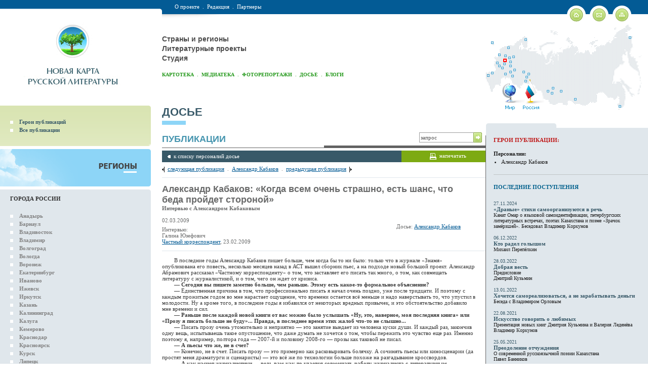

--- FILE ---
content_type: text/html; charset=windows-1251
request_url: http://www.litkarta.ru/dossier/kabakov-chkr/dossier_1417/
body_size: 36056
content:
<html>
<head>
<title>Александр Кабаков: «Когда всем очень страшно, есть шанс, что беда пройдет стороной» | Новая карта русской литературы</title>

<meta name="robots" content="index,follow">


<meta name="description" content="">
<meta name="keywords" content="">
<meta name="document-state" content="state">
<meta name="revisit-after" content="1 days">
<meta http-equiv="content-type" content="text/html; charset=windows-1251">
<link href="/misc/litmap00.css" rel="stylesheet" type="text/css">
<script language="javascript" type="text/javascript" src="/misc/check.js"></script>
<link rel="SHORTCUT ICON" href="/images/favicon.ico">

<link rel="alternate" type="application/rss+xml" title="Новая карта русской литературы - НОВОСТИ" href="http://www.litkarta.ru/rss/channel_news/">
<link rel="alternate" type="application/rss+xml" title="Новая карта русской литературы - АФИША" href="http://www.litkarta.ru/rss/channel_afisha/">
<link rel="alternate" type="application/rss+xml" title="Новая карта русской литературы - ТЕКСТЫ" href="http://www.litkarta.ru/rss/channel_text/">


</head>
<body >
<map name="map2">
<area shape="rect" coords="35,69,42,76" href="/russia/moscow/" alt="Москва" title="Москва">
<area shape="rect" coords="77,29,82,34" href="/russia/murmansk/" alt="Мурманск" title="Мурманск">
<area shape="rect" coords="11,35,16,40" href="/russia/kaliningrad/" alt="Калининград" title="Калининград">
<area shape="rect" coords="43,45,48,50" href="/russia/spb/" alt="Санкт-Петербург" title="Санкт-Петербург">
<area shape="rect" coords="25,59,30,64" href="/russia/smolensk/" alt="Смоленск" title="Смоленск">
<area shape="rect" coords="37,61,42,66" href="/russia/tver/" alt="Тверь" title="Тверь">
<area shape="rect" coords="53,63,58,68" href="/russia/vologda/" alt="Вологда" title="Вологда">
<area shape="rect" coords="45,65,50,70" href="/russia/yaroslavl/" alt="Ярославль" title="Ярославль">
<area shape="rect" coords="47,73,52,78" href="/russia/ivanovo/" alt="Иваново" title="Иваново">
<area shape="rect" coords="21,75,26,80" href="/russia/kursk/" alt="Курск" title="Курск">
<area shape="rect" coords="35,77,40,82" href="/russia/ryazan/" alt="Рязань" title="Рязань">
<area shape="rect" coords="25,81,30,86" href="/russia/voronezh/" alt="Воронеж" title="Воронеж">
<area shape="rect" coords="47,81,52,86" href="/russia/nizhni-novgorod/" alt="Нижний Новгород" title="Нижний Новгород">
<area shape="rect" coords="31,85,36,90" href="/russia/tambov/" alt="Тамбов" title="Тамбов">
<area shape="rect" coords="55,89,60,94" href="/russia/kazan/" alt="Казань" title="Казань">
<area shape="rect" coords="47,93,52,98" href="/russia/toliyatti/" alt="Тольятти" title="Тольятти">
<area shape="rect" coords="73,93,78,98" href="/russia/perm/" alt="Пермь" title="Пермь">
<area shape="rect" coords="11,95,16,100" href="/russia/rostov-na-donu/" alt="Ростов-на-Дону" title="Ростов-на-Дону">
<area shape="rect" coords="37,97,42,102" href="/russia/saratov/" alt="Саратов" title="Саратов">
<area shape="rect" coords="83,97,88,102" href="/russia/nizhni-tagil/" alt="Нижний Тагил" title="Нижний Тагил">
<area shape="rect" coords="3,100,8,105" href="/russia/krasnodar/" alt="Краснодар" title="Краснодар">
<area shape="rect" coords="51,101,56,106" href="/russia/samara/" alt="Самара" title="Самара">
<area shape="rect" coords="79,103,84,108" href="/russia/ekaterinburg/" alt="Екатеринбург" title="Екатеринбург">
<area shape="rect" coords="77,111,82,116" href="/russia/chelyabinsk/" alt="Челябинск" title="Челябинск">
<area shape="rect" coords="131,125,136,130" href="/russia/tomsk/" alt="Томск" title="Томск">
<area shape="rect" coords="121,131,126,136" href="/russia/novosibirsk/" alt="Новосибирск" title="Новосибирск">
<area shape="rect" coords="146,131,151,136" href="/russia/krasnoyarsk/" alt="Красноярск" title="Красноярск">
<area shape="rect" coords="129,135,134,140" href="/russia/novokuznetsk/" alt="Новокузнецк" title="Новокузнецк">
<area shape="rect" coords="174,147,179,152" href="/russia/irkutsk/" alt="Иркутск" title="Иркутск">
<area shape="rect" coords="263,160,268,165" href="/russia/vladivostok/" alt="Владивосток" title="Владивосток">
<area shape="rect" coords="283,25,288,30" href="/russia/anadyr/" alt="Анадырь" title="Анадырь">
<area shape="rect" coords="32,117,61,170" href=/world/ alt="Все страны" title="Все страны">
<area shape="poly" coords="72,145,87,109,89,109,106,145,107,170,73,170" href=/russia/ alt="Города России" title="Города России">
</map>
<iframe style="border: none;" name="iframe" width=0 height=0 border=0></iframe>
<table class="main" width="100%" height="100%" cellpadding="0" cellspacing="0"  border="0">
  <tr>
    <td>	
	<table style="background:url(/images/logo_in_bg.gif) right top repeat-x;" width="100%" cellpadding="0" cellspacing="0"  border="0">
	  <tr>
		<td width="25%" class="logo_in_new">
		
		<table width="90%" cellspacing="0" cellpadding="0" border="0">
			<tr>
				<td align="center"><a href="/"><img src="/images/logo_in_new.gif" alt="Новая карта русской литературы" width="228" height="148" border="0"></a></td>
			</tr>
		</table>
		</td>
		<td>
			<table class="top_links_t" width="100%" cellpadding="0" cellspacing="0"  border="0">
			  <tr>
				<td width="100%" class="top_links"><div>
				    
				    <a href="/about/">О проекте</a>&nbsp;&nbsp;.&nbsp;&nbsp;<a href="/team/">Редакция</a>&nbsp;&nbsp;.&nbsp;&nbsp;<a href="/partners/">Партнеры</a>
				    
				    </div></td>
				<td class="home_letter_map"><a href="/"><img src="/images/home_in.gif" alt="На главную страницу" width="37" height="32" hspace="4" border="0"></a><a href=/feedback/><img src="/images/letter_in.gif" alt="Написать письмо" width="37" height="32" hspace="4" border="0"></a><a href=/map/><img src="/images/sitemap_in.gif" alt="Карта сайта" width="37" height="32"  hspace="4" border="0"></a></td>
			  </tr>
			</table>
			
			<table width="100%"  border="0" cellspacing="0" cellpadding="0">
			  <tr>
				<td width="100%">
					<div class="top_chapter_links">
					    <a href=/russia/>Страны и регионы</a><br><a href=/projects/>Литературные проекты</a><br><a href=/studio/>Студия</a>
					    
					    </div>

<div class="menu_in">
<a href="/persons/">Картотека</a>&nbsp;&nbsp;.&nbsp;&nbsp;<a href="/mediateka/">Медиатека</a>&nbsp;&nbsp;.&nbsp;&nbsp;<a href="/pictures/">Фоторепортажи</a>&nbsp;&nbsp;.&nbsp;&nbsp;<a href="/dossier/">Досье</a>&nbsp;&nbsp;.&nbsp;&nbsp;<a href="/blogs/">Блоги</a>
</div>

				</td>
				<td>
					<div class="map2_container">
						<div class="map2"><img src="/images/map2.gif" width="321" height="171" border="0" usemap="#map2"></div>
					</div>				
				</td>
			  </tr>
			</table>
						
		</td>		
	  </tr>
	</table>	
	</td>
  </tr>
  <tr>
    <td>	
	<table width="100%" cellpadding="0" cellspacing="0"  border="0">
	  <tr>

		<td width="25%" class="left_col_fixed">			
			<table width="100%" cellspacing="0" cellpadding="0" border="0">
			<tr>
				<td class="regions_submenu_container">

				<table class="regions_submenu_t" width="100%"  border="0" cellspacing="0" cellpadding="0">
				  <tr>
					<td align="right"><img src="/images/regions_submenu_corner_t.gif" width="4" height="4" border="0"></td>
				  </tr>
				  <tr>
					<td>
						<table class="regions_submenu" width="100%"  border="0" cellspacing="0" cellpadding="0">
						  <tr>
							<td class="submenu_item"><a href=/dossier/>Герои публикаций</a></td>
						  </tr>
						  <tr>
							<td class="submenu_item"><a href=/dossier/view_texts/>Все публикации</a></td>
						  </tr>						  
						</table>	
					</td>
				  </tr>
				  <tr>
					<td align="right"><img src="/images/regions_submenu_corner_b.gif" width="4" height="4" border="0"></td>
				  </tr>
				</table>					

				</td>
			</tr>
			<tr>
				<td class="left_col_top">

					<table class="regions_title" width="100%" height="74" cellpadding="0" cellspacing="0" border="0">
					  <tr>						
						<td><div class="regions_kartoteka_title"><img src="/images/regions.gif" width="75" height="20" alt="Страны и регионы" border="0"></div></td>
					  </tr>
					</table>

				</td>			
			</tr>					
			<tr>
				<td class="left_col_content" style="background:#E0E7EC url(/images/left_col_corner_t.gif) right top no-repeat;">
					<div class="kartoteka_cities_title">Города России</div>
					<ul class="regions_cities_list" style="border-bottom:1px solid #FFFFFF;">						

					<li><a href=/russia/anadyr/>Анадырь</a></li>

					<li><a href=/russia/barnaul/>Барнаул</a></li>

					<li><a href=/russia/vladivostok/>Владивосток</a></li>

					<li><a href=/russia/vladimir/>Владимир</a></li>

					<li><a href=/russia/volgograd/>Волгоград</a></li>

					<li><a href=/russia/vologda/>Вологда</a></li>

					<li><a href=/russia/voronezh/>Воронеж</a></li>

					<li><a href=/russia/ekaterinburg/>Екатеринбург</a></li>

					<li><a href=/russia/ivanovo/>Иваново</a></li>

					<li><a href=/russia/izhevsk/>Ижевск</a></li>

					<li><a href=/russia/irkutsk/>Иркутск</a></li>

					<li><a href=/russia/kazan/>Казань</a></li>

					<li><a href=/russia/kaliningrad/>Калининград</a></li>

					<li><a href=/russia/kaluga/>Калуга</a></li>

					<li><a href=/russia/kemerovo/>Кемерово</a></li>

					<li><a href=/russia/krasnodar/>Краснодар</a></li>

					<li><a href=/russia/krasnoyarsk/>Красноярск</a></li>

					<li><a href=/russia/kursk/>Курск</a></li>

					<li><a href=/russia/lipetsk/>Липецк</a></li>

					<li><a href=/russia/maikop/>Майкоп</a></li>

					<li><a href=/russia/moscow/>Москва</a></li>

					<li><a href=/russia/murmansk/>Мурманск</a></li>

					<li><a href=/russia/nizhni-novgorod/>Нижний Новгород</a></li>

					<li><a href=/russia/nizhni-tagil/>Нижний Тагил</a></li>

					<li><a href=/russia/novokuznetsk/>Новокузнецк</a></li>

					<li><a href=/russia/novosibirsk/>Новосибирск</a></li>

					<li><a href=/russia/omsk/>Омск</a></li>

					<li><a href=/russia/penza/>Пенза</a></li>

					<li><a href=/russia/perm/>Пермь</a></li>

					<li><a href=/russia/petrozavodsk/>Петрозаводск</a></li>

					<li><a href=/russia/petropavlovsk/>Петропавловск-Камчатский</a></li>

					<li><a href=/russia/pskov/>Псков</a></li>

					<li><a href=/russia/rostov-na-donu/>Ростов-на-Дону</a></li>

					<li><a href=/russia/ryazan/>Рязань</a></li>

					<li><a href=/russia/samara/>Самара</a></li>

					<li><a href=/russia/spb/>Санкт-Петербург</a></li>

					<li><a href=/russia/saratov/>Саратов</a></li>

					<li><a href=/russia/smolensk/>Смоленск</a></li>

					<li><a href=/russia/tambov/>Тамбов</a></li>

					<li><a href=/russia/tver/>Тверь</a></li>

					<li><a href=/russia/toliyatti/>Тольятти</a></li>

					<li><a href=/russia/tomsk/>Томск</a></li>

					<li><a href=/russia/tumen/>Тюмень</a></li>

					<li><a href=/russia/ulan-ude/>Улан-Удэ</a></li>

					<li><a href=/russia/uliyanovsk/>Ульяновск</a></li>

					<li><a href=/russia/ufa/>Уфа</a></li>

					<li><a href=/russia/habarovsk/>Хабаровск</a></li>

					<li><a href=/russia/shupashkar/>Чебоксары</a></li>

					<li><a href=/russia/chelyabinsk/>Челябинск</a></li>

					<li><a href=/russia/elista/>Элиста</a></li>

					<li><a href=/russia/yaroslavl/>Ярославль</a></li>

					</ul>
					<div class="kartoteka_cities_title">Страны мира</div>
					<ul class="regions_cities_list kartoteka_cities">						

					<li><a href=/russia/>Россия</a></li>

					<li><a href=/ukraine/>Украина</a></li>

					<li><a href=/world/australia/>Австралия</a></li>

					<li><a href=/world/austria/>Австрия</a></li>

					<li><a href=/world/azerbaijan/>Азербайджан</a></li>

					<li><a href=/world/armenia/>Армения</a></li>

					<li><a href=/world/belarus/>Беларусь</a></li>

					<li><a href=/world/belize/>Белиз</a></li>

					<li><a href=/world/belgium/>Бельгия</a></li>

					<li><a href=/world/uk/>Великобритания</a></li>

					<li><a href=/world/germany/>Германия</a></li>

					<li><a href=/world/greece/>Греция</a></li>

					<li><a href=/world/georgia/>Грузия</a></li>

					<li><a href=/world/denmark/>Дания</a></li>

					<li><a href=/world/israel/>Израиль</a></li>

					<li><a href=/world/india/>Индия</a></li>

					<li><a href=/world/spain/>Испания</a></li>

					<li><a href=/world/italy/>Италия</a></li>

					<li><a href=/world/kazakhstan/>Казахстан</a></li>

					<li><a href=/world/canada/>Канада</a></li>

					<li><a href=/world/kirgizia/>Киргизия</a></li>

					<li><a href=/world/latvia/>Латвия</a></li>

					<li><a href=/world/lithuania/>Литва</a></li>

					<li><a href=/world/moldova/>Молдавия</a></li>

					<li><a href=/world/netherlands/>Нидерланды</a></li>

					<li><a href=/world/poland/>Польша</a></li>

					<li><a href=/world/usa/>США</a></li>

					<li><a href=/world/uzbekistan/>Узбекистан</a></li>

					<li><a href=/world/finland/>Финляндия</a></li>

					<li><a href=/world/france/>Франция</a></li>

					<li><a href=/world/czechia/>Чехия</a></li>

					<li><a href=/world/switzerland/>Швейцария</a></li>

					<li><a href=/world/sweden/>Швеция</a></li>

					<li><a href=/world/estonia/>Эстония</a></li>

					<li><a href=/world/japan/>Япония</a></li>

					</ul>
				</td>
			  </tr>
			</table>			
		</td>

		<td class="content_col">
			<table width="100%"  border="0" cellspacing="0" cellpadding="0">

			  <tr>
				<td class="page_title"><h1><a href=/dossier/>Досье</a></h1></td>
			  </tr>

			  <tr>
				<td class="under_title">
					<table width="100%"  border="0" cellspacing="0" cellpadding="0">
					  <tr>
						<td><h3 class="base_t_title"><a href=/dossier/view_texts/>Публикации</a></h3></td>
						<td width="50%" class="search">
<table align="right" border="0" cellspacing="0" cellpadding="0">
<script language="javascript1.1" type="text/javascript">flag1 = 0;</script>
<form action="/search/" name=searchform method=get>
  <tr>
	<td><input type="text" class="inp" name="search" value="запрос" onfocus="if (!flag1) {this.value = ''; flag1 = 1;}" style="float:right; width:108px; border-right:1px solid #87A93E;"></td>
	<td><a style="cursor: hand; cursor: pointer" onclick="javascript: document.searchform.submit();"><img src="/images/search_go.gif" alt="искать" width="16" height="20" border="0"></a></td>
  </tr>
</form>
</table>
						</td>
					  </tr>
					</table>				
				</td>
			  </tr>

			  <tr>
				<td class="content" style="padding:5px 1px 40px 0; background:none;">

					<table class="content_tab" width="100%"  border="0" cellspacing="0" cellpadding="0">
					  <tr>
						<td width="74%" class="left_tab"><img src="/images/left_tab_bullet.gif" width="6" height="10" hspace="6" border="0"><a href=/dossier/view_persons/>к списку персоналий досье</a></td>
						<td width="26%" align="center" class="right_tab"><img src="/images/print.gif" width="13" height="13" hspace="6" border="0" align="absmiddle"><a href=/dossier/kabakov-chkr/dossier_1417/view_print/>напечатать</a></td>
					  </tr>
					</table>

					<table class="journal_end" width="100%"  border="0" cellspacing="0" cellpadding="0">
					  <tr>
						<td style="padding:5px 0 10px 0;"><img src="/images/arr_left.gif" width="5" height="11" align="absmiddle" border="0">&nbsp;&nbsp;<a href=/dossier/kabakov-vz/dossier_1417/>следующая публикация</a>&nbsp;&nbsp;.&nbsp;&nbsp;<a href=/dossier/dossier_1417/>Александр  Кабаков</a>&nbsp;&nbsp;.&nbsp;&nbsp;<a href=/dossier/prilepin-kabakov-interview/dossier_1417/>предыдущая публикация</a>&nbsp;&nbsp;<img src="/images/arr_right.gif" width="5" height="11" align="absmiddle" border="0"></td>
					  </tr>					  
					  <tr>
						<td>						
						<div class="title">Александр Кабаков: «Когда всем очень страшно, есть шанс, что беда пройдет стороной»</div>

						<div class="subtitle"><strong>Интервью с Александром Кабаковым</strong></div>						

						<br>
							<table width="100%"  border="0" cellspacing="0" cellpadding="0">
							  <tr>
								<td width="70%" style="border:0;">

						<div class="date">02.03.2009</div>

									<div><strong></strong></div>
									

<div>

Интервью:<br>
Галина Юзефович
<br>

</div>

									
<div>
	<a href="http://www.chaskor.ru/p.php?id=3678"target="_blank">Частный корреспондент</a>, 23.02.2009
	
</div>		
								</td>
								<td width="30%" align="center" style="border:0; padding:12px 0;">
									Досье: <a href=/dossier/dossier_1417/>Александр  Кабаков</a>
								</td>
							  </tr>
							</table>												
						</td>
					  </tr>					 
					  <tr>
						<td class="text">
						

&nbsp; &nbsp; &nbsp; &nbsp; В последние годы Александр Кабаков пишет больше, чем когда бы то ни было: только что в журнале «Знамя» опубликована его повесть, несколько месяцев назад в АСТ вышел сборник пьес, а на подходе новый большой проект. Александр Абрамович рассказал «Частному корреспонденту» о том, что заставляет его писать так много, о том, как совмещать литературу с журналистикой, и о том, чего он ждет от кризиса. <br />&nbsp; &nbsp; &nbsp; &nbsp; <b>— Сегодня вы пишете заметно больше, чем раньше. Этому есть какое-то формальное объяснение?</b><br />&nbsp; &nbsp; &nbsp; &nbsp; — Единственная причина в том, что профессионально писать я начал очень поздно, уже после тридцати. И поэтому с каждым прожитым годом во мне нарастает ощущение, что времени остается всё меньше и надо наверстывать то, что упустил в молодости. Ну а кроме того, в последние годы я избавился от некоторых вредных привычек, и это обстоятельство добавило мне времени и сил. <br />&nbsp; &nbsp; &nbsp; &nbsp; <b>— Раньше после каждой новой книги от вас можно было услышать «Ну, это, наверное, моя последняя книга» или «Прозу я писать больше не буду»... Правда, в последнее время этих жалоб что-то не слышно...</b><br />&nbsp; &nbsp; &nbsp; &nbsp; — Писать прозу очень утомительно и неприятно — это занятие выедает из человека куски души. И каждый раз, закончив одну вещь, испытываешь такое опустошение, что даже думать не хочется о том, чтобы пережить это чувство еще раз. Именно поэтому я, например, полтора года — 2007-й и половину 2008-го — прозы как таковой не писал. <br />&nbsp; &nbsp; &nbsp; &nbsp; <b>— А пьесы что же, не в счет?</b><br />&nbsp; &nbsp; &nbsp; &nbsp; — Конечно, не в счет. Писать прозу — это примерно как расковыривать болячку. А сочинять пьесы или киносценарии (да простят меня драматурги и сценаристы) — это всё же по технологии больше похоже на разгадывание кроссвордов. <br />&nbsp; &nbsp; &nbsp; &nbsp; <b>— А как насчет журналистики — ведь вам как-то удается совмещать работу журналиста с литературным творчеством? Эти две области деятельности друг другу не мешают?</b><br />&nbsp; &nbsp; &nbsp; &nbsp; — В последние годы я работаю не столько журналистом, сколько журналистским начальником. И это занятие с литературой более или менее совместимо, поскольку за него отвечает другая часть мозга — не та, которая за генерацию текста. Если бы мне пришлось, как раньше, работать репортером, писать прозу было бы, конечно, гораздо сложнее. <br />&nbsp; &nbsp; &nbsp; &nbsp; <b>— И как вам удается удерживать переборку между той частью мозга, которая отвечает за литературу, и той, которая отведена редакторской деятельности?</b><br />&nbsp; &nbsp; &nbsp; &nbsp; — Переключение происходит само собой, автоматически — в дороге. Прозу я пишу утром, до того, как выехать на работу. А потом я два часа еду в машине, смотрю в окно, слушаю музыку. И постепенно одни мысли сменяются другими. Вечером, перед тем как заснуть, я понемногу начинаю думать о том, как завтра снова начну писать. И с утра сначала правлю то, что написал накануне, а затем перехожу к новому тексту. И такой вот «вышивкой гладью», стежок за стежком, — две страницы в день. <br />&nbsp; &nbsp; &nbsp; &nbsp; <b>— А вас не травмирует сама необходимость этого переключения — то, что писатель у нас практически никогда не может прожить за счет литературы и вынужден зарабатывать каким-то смежным ремеслом?</b><br />&nbsp; &nbsp; &nbsp; &nbsp; — Ну, наверное, в теории я бы хотел, чтобы писатель мог только писать и больше ничего не делать. Но ведь и во всем мире дело обстоит точно так же, как в России. Жить на гонорары от книг могут единицы — авторы бестселлеров международного уровня. В Америке литераторы зарабатывают в основном преподаванием (кстати, меня лично такой вариант устроил бы больше), а в Европе, как и у нас, — журналистикой. Правда, там соотношение цен немного другое: если у нас гонорара за одну колонку худо-бедно хватает на еду на неделю, то там — скорее на месяц. <br />&nbsp; &nbsp; &nbsp; &nbsp; <b>— Вы не опасаетесь, что даже эта хрупкая конструкция сейчас, с наступлением кризиса, рискует обрушиться, оставив творческих людей вообще без источников дохода?</b><br />&nbsp; &nbsp; &nbsp; &nbsp; — Чего уж тут опасаться — я просто точно знаю, что так оно и будет. Мы не то чтобы проснулись в новом мире, но мы в него медленно и неуклонно вползаем. И в этом мире всем тем, кто не занят производством предметов первой необходимости, будет очень сложно. Чем выше человек забрался, тем хуже ему придется. А мы все — я имею в виду художественную интеллигенцию — даже не надстройка, а просто-таки пентхаус, надстройка на надстройке, страшно дорогая и никому по большому счету не нужная. <br />&nbsp; &nbsp; &nbsp; &nbsp; <b>— И вы не грустите по уходящей натуре — по тому миру, который сейчас может кануть в небытие?</b><br />&nbsp; &nbsp; &nbsp; &nbsp; — Честно сказать, не очень-то мне его и жалко. Это был безбожный мир — даже не в религиозном, а просто в бытовом смысле слова. Мир, в котором публичный человек был полностью лишен чувства стыда, и это считалось совершенно естественным. Не так давно я прочел признание одного очень известного нынче литератора: я «ненавижу пидорасов и негров». Еще 10 лет назад такого и представить себе никто не мог — это было из тех вещей, о которых нельзя по крайней мере говорить вслух. А теперь — ничего, нормально. Или еще поразительная ситуация, когда известный деятель контркультуры ухитряется одновременно быть почти официальным служащим власти. Это же нонсенс! Попробуйте представить, что в 60-е годы активный диссидент, распространитель самиздата, одновременно занялся бы комсомольской карьерой. Его бы либо с позором исключили из комсомола, либо выдавили из диссидентской среды. А сегодня такие вещи никого не удивляют, они в порядке вещей. Да и вообще мне не может нравиться мир, в котором целые континенты могли себе позволить ничего не производить и жить за счет торговли деньгами и информацией. Я человек консервативных взглядов и привык с уважением относиться к традиционному предпринимательству, а его нынешняя выморочная форма не вызывает у меня ни малейшей симпатии. Другое дело, что, боюсь, это-то всё останется с нами и в новой жизни. А вот что-то важное и по-настоящему ценное может быть безвозвратно утеряно. <br />&nbsp; &nbsp; &nbsp; &nbsp; <b>— Иными словами, вы считаете, что нас всех ожидает вселенский катаклизм и никакой позитивный выход из нынешней ситуации невозможен?</b><br />&nbsp; &nbsp; &nbsp; &nbsp; — Ну почему же. Есть и хорошие новости: сегодня всем очень страшно, и это, безусловно, большой плюс. Помните, как в начале 90-х все боялись гражданской войны? Этот страх был просто-таки разлит в воздухе. Именно из-за него, кстати, моя повесть «Невозвращенец» и оказалась настолько успешной: я ничего не придумывал, я просто выразил на бумаге то, чего тогда боялся каждый. И ведь ничего же, в общем и целом обошлось, полноценной гражданской войны всё же не случилось. А вот в 1917 году никто ничего не боялся, было много героев, готовых убивать и умирать за идею. Чем это закончилось — понятно. Сегодня нам всем очень, очень страшно. И это дает шанс на то, что беда может пройти стороной и ничего ужасного с нами не приключится.<br>
<br>
<br>
						</td>
					  </tr>
			 
					</table>



					<table class="journal_end" width="100%"  border="0" cellspacing="0" cellpadding="0">
					  <tr>
						<td style="padding:5px 0 10px 0;"><img src="/images/arr_left.gif" width="5" height="11" align="absmiddle" border="0">&nbsp;&nbsp;<a href=/dossier/kabakov-vz/dossier_1417/>следующая публикация</a>&nbsp;&nbsp;.&nbsp;&nbsp;<a href=/dossier/dossier_1417/>Александр  Кабаков</a>&nbsp;&nbsp;.&nbsp;&nbsp;<a href=/dossier/prilepin-kabakov-interview/dossier_1417/>предыдущая публикация</a>&nbsp;&nbsp;<img src="/images/arr_right.gif" width="5" height="11" align="absmiddle" border="0"></td>
					  </tr>
					</table>
					
				</td>
			  </tr>

			</table>		
		</td>

		<td width="25%" class="right_col_fixed">			
			<table width="100%" cellspacing="0" cellpadding="0" border="0">
			<tr>
				<td class="right_col_spacer"><img src="/images/zero.gif" width="1" height="35" border="0"></td>
			</tr>	
			<tr>
				<td style="background:#FFFFFF;"><img src="/images/right_col_top.gif" width="139" height="9" border="0"></td>
			  </tr>				
			  <tr>
				<td class="right_col_content">				

					<div class="right_col_block pub_heroes">
						<h3><font color="#BF1717">Герои публикации:</font></h3>

						<strong>Персоналии:</strong>
						<ul>

							<li><a href=/russia/moscow/persons/kabakov-a/>Александр  Кабаков</a></li>

						</ul>







					</div>


			
					<div class="right_col_block last_incomings">
						<h3><a href=/dossier/view_texts/><font color="#00608C">Последние поступления</font></a></h3>

						<div class="anounce">

							<div class="date">27.11.2024</div>

							<div class="title"><a href=/dossier/kanat-omar-interview-2023-volga/>«Драные» стихи самоорганизуются в речь</a></div>

							<div class="desc">Канат Омар о языковой самоидентификации, петербургских литературных встречах, поэтах Казахстана и поэме «Зрачок замёрзшей». Беседовал Владимир Коркунов</div>

							<div class=desc></div>
						</div>

						<div class="anounce">

							<div class="date">06.12.2022</div>

							<div class="title"><a href=/dossier/kto-radel-golyshom/>Кто радел голышом</a></div>

							<div class=desc>Михаил Перепёлкин</div>
						</div>

						<div class="anounce">

							<div class="date">28.03.2022</div>

							<div class="title"><a href=/dossier/dobraya-vest/>Добрая весть</a></div>

							<div class="desc">Предисловие</div>

							<div class=desc>Дмитрий Кузьмин</div>
						</div>

						<div class="anounce">

							<div class="date">13.01.2022</div>

							<div class="title"><a href=/dossier/khochetsia-samorealizovatsia/>Хочется самореализоваться, а не зарабатывать деньги</a></div>

							<div class="desc">Беседа с Владимиром Орловым</div>

							<div class=desc></div>
						</div>

						<div class="anounce">

							<div class="date">22.08.2021</div>

							<div class="title"><a href=/dossier/612251d317817/>Искусство говорить о любимых</a></div>

							<div class="desc">Презентация новых книг Дмитрия Кузьмина и Валерия Леденёва</div>

							<div class=desc>Владимир Коркунов</div>
						</div>

						<div class="anounce">

							<div class="date">25.05.2021</div>

							<div class="title"><a href=/dossier/preodolenie-otchuzhdeniya/>Преодоление отчуждения</a></div>

							<div class="desc">О современной русскоязычной поэзии Казахстана</div>

							<div class=desc>Павел Банников</div>
						</div>

						<div class="anounce">

							<div class="date">01.06.2020</div>

							<div class="title"><a href=/dossier/zhestoky-talant-revisited/>Жестокий талант revisited</a></div>

							<div class="desc">Предисловие к книге Георгия Генниса</div>

							<div class=desc>Лев Оборин</div>
						</div>

						<div class="anounce">

							<div class="date">29.05.2020</div>

							<div class="title"><a href=/dossier/smutnoe-obayanie-bungalo/>Смутное обаяние бунгало</a></div>

							<div class="desc">Беседа с Андреем Гришаевым</div>

							<div class=desc></div>
						</div>

						<div class="anounce">

							<div class="date">26.05.2020</div>

							<div class="title"><a href=/dossier/levsha-snob-hudozhnik/>Левша, сноб, художник</a></div>

							<div class=desc>Марина Кулакова</div>
						</div>

						<div class="anounce">

							<div class="date">28.12.2019</div>

							<div class="title"><a href=/dossier/kuzmin-o-lekhtsiere/>Речь при вручении Виталию Лехциеру Премии Андрея Белого</a></div>

							<div class=desc>Дмитрий Кузьмин</div>
						</div>

					</div>
				</td>
			  </tr>
			  <tr>
				<td class="news_arch" style="padding:0 0 12px 15px;">

					<table width="100%"  border="0" cellspacing="0" cellpadding="0">
					<form action="/dossier/view_texts/" name=archform method=get>
						<tr>
							<td class="news_arch_title" style="background:none;"><h3><a href=/dossier/view_texts/>Архив публикаций</a></h3></td>
						</tr>
						<tr>
							<td class="news_arch_content">
							<div>
								<select name=year style="width:50px; color:#1B1B1B">

									<option value="2026">2026</option>

									<option value="2025">2025</option>

									<option value="2024">2024</option>

									<option value="2023">2023</option>

									<option value="2022">2022</option>

									<option value="2021">2021</option>

									<option value="2020">2020</option>

									<option value="2019">2019</option>

									<option value="2018">2018</option>

									<option value="2017">2017</option>

									<option value="2016">2016</option>

									<option value="2015">2015</option>

									<option value="2014">2014</option>

									<option value="2013">2013</option>

									<option value="2012">2012</option>

									<option value="2011">2011</option>

									<option value="2010">2010</option>

									<option value="2009">2009</option>

									<option value="2008">2008</option>

									<option value="2007">2007</option>

									<option value="2006">2006</option>

								</select>&nbsp;
								<select name=month style="width:100px; color:#1B1B1B">
								    <option value="0">за весь год</option>

									<option value="1" >Январь</option>

									<option value="2" >Февраль</option>

									<option value="3" >Март</option>

									<option value="4" >Апрель</option>

									<option value="5" >Май</option>

									<option value="6" >Июнь</option>

									<option value="7" >Июль</option>

									<option value="8" >Август</option>

									<option value="9" >Сентябрь</option>

									<option value="10" >Октябрь</option>

									<option value="11" >Ноябрь</option>

									<option value="12" >Декабрь</option>

								</select>
							</div>
							<div>
								<table border="0" cellspacing="0" cellpadding="0">
								  <tr>
									<td><input type="radio" name=mode value=0 checked></td>
									<td>&nbsp;&nbsp;Расширенная форма показа</td>
								  </tr>
								   <tr>
									<td><input type="radio" name=mode value=1></td>
									<td>&nbsp;&nbsp;Только заголовки</td>
								  </tr>
								</table>									
							</div>
							<div><a style="cursor: hand; cursor: pointer" onclick="javascript: document.archform.submit();"  onkeypress="if (window.event.keyCode == 13) {this.form.submit(); return false;}"><img src="/images/button_look.gif" width="81" height="20" border="0"></a></div>
						</td>
					</tr>
				</form>					  
				</table>

				</td>
			</tr>		  
			</table>			
		</td>

	  </tr>
	</table>	
	</td>
  </tr>
  <tr>
    <td>	

	<table class="bot_t" width="100%" height="176" cellspacing="0" cellpadding="0" border="0">
	  <tr>
		<td width="25%" height="16" class="shadows"><img src="/images/shadows_l.gif" width="121" height="16" border="0"></td>
		<td class="shadows_c"><img src="/images/shadows_l_bg.gif" width="22" height="16" border="0"></td>
		<td align="right" width="25%" class="shadows_r"><img src="/images/shadows_r.gif" width="121" height="16" border="0"></td>
	  </tr>
	  <tr>
		<td class="bot_lb">

			<table class="news_subscribe" width="180" cellpadding="0" cellspacing="0" border="0">
			<form action="/subscribe/" name=subform method=get>
			<script language="javascript1.1" type="text/javascript">flag2 = 0;</script>
			  <tr>
				<td><h3>Рассылка новостей</h3></td>
			  </tr>
			  <tr>
				<td><input type="text" class="inp" value="Ваш E-mail" onfocus="if (!flag2) {this.value = ''; flag2 = 1;}" name="email"></td>
			  </tr>
			  <tr>				
				<td>
					<table width="0" border="0" cellspacing="0" cellpadding="0">
					
					  <tr>
						<td><a style="cursor: hand; cursor: pointer" onclick="javascript: document.subform.submit();" onkeypress="if (window.event.keyCode == 13) {this.form.submit(); return false;}"><img src="/images/button_news_subscribe.gif" width="45" height="24" border="0" style="margin-right: 10px;"></a></td>
						<td style="vertical-align:middle;"><a href="/rss/"><img src="/images/rss.gif" alt="" width="30" border="0" height="17"><!-- <a href=/subscribe/>Управление подпиской</a> --></td>
					  </tr>
					
					</table>					
				</td>
			  </tr>
			  </form>
			</table>

		</td>
		<td class="bot_cb">
			<table width="100%" border="0" cellspacing="0" cellpadding="0">
			  <tr>
				<td width="50%" class="bot_chapter_links">
				    
<a href=/russia/>Страны и регионы</a><br><a href=/projects/>Литературные проекты</a><br><a href=/studio/>Студия</a>
				    
				    </td>
				<td width="50%">
				    
<a href=/persons/>Картотека</a><br><a href=/mediateka/>Медиатека</a><br><a href=/pictures/>Фоторепортажи</a><br><a href=/dossier/>Досье</a><br><a href=/blogs/>Блоги</a>
				    
				    </td>
			  </tr>
			</table>					
		</td>
		<td class="bot_rb">&nbsp;</td>
	  </tr>
	</table>
	
	<div class="bot_hr"><img src="/images/zero.gif" alt="" width="980" height="1" border="0"></div>
	
	<table width="100%" cellspacing="0" cellpadding="0" border="0">
		<tr>
			<td width="18">&nbsp;</td>
			<td width="60%" valign="top" class="copy02">
		<span class="copy01">&copy; 2007&#151;2024 Новая карта русской литературы</span>
		<br><br>
		При любом использовании материалов сайта гиперссылка на <a href="http://www.litkarta.ru/" class="copyli01">www.litkarta.ru</a> обязательна.<br>Все права на информацию, находящуюся на сайте, охраняются в соответствии  с законодательством РФ.<br><br><!-- google-analytics --><script type="text/javascript">
var gaJsHost = (("https:" == document.location.protocol) ? "https://ssl." : "http://www.");
document.write(unescape("%3Cscript src='" + gaJsHost + "google-analytics.com/ga.js' type='text/javascript'%3E%3C/script%3E"));
</script>
<script type="text/javascript">
var pageTracker = _gat._getTracker("UA-4561323-1");
pageTracker._initData();
pageTracker._trackPageview();
</script><!-- google-analytics --><!--LiveInternet counter--><script type="text/javascript"><!--
document.write("<a href='http://www.liveinternet.ru/click' "+
"target=_blank><img src='http://counter.yadro.ru/hit?t45.1;r"+
escape(document.referrer)+((typeof(screen)=="undefined")?"":
";s"+screen.width+"*"+screen.height+"*"+(screen.colorDepth?
screen.colorDepth:screen.pixelDepth))+";u"+escape(document.URL)+
";"+Math.random()+
"' alt='' title='LiveInternet' "+
"border=0 width=31 height=31><\/a>")//--></script><!--/LiveInternet--> <a href="http://yandex.ru/cy?base=0&amp;host=www.litkarta.ru"><img src="http://www.yandex.ru/cycounter?www.litkarta.ru" width="88" height="31" alt="Яндекс цитирования" border="0" /></a>
			</td>
			<td width="*" align="right" valign="top" class="copy02">
		<br><br>
		Наш адрес: <a href="mailto:info@litkarta.ru" class="copyli01">info@litkarta.ru</a><br>Сопровождение — <a href="https://www.nocservice.biz/" target="_blank">NOC Service</a>
			</td>
			<td width="23">&nbsp;</td>
		</tr>
	</table>

<br><br><br>
	</td>
  </tr>
</table>
</body>
</html>